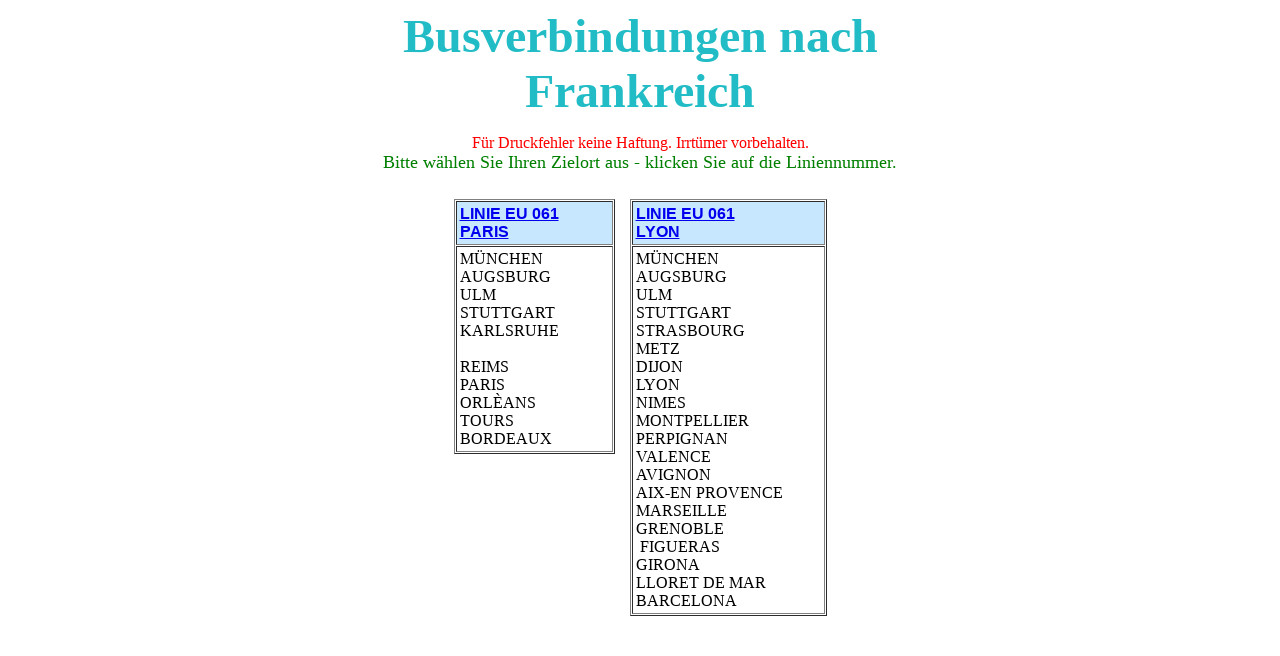

--- FILE ---
content_type: text/html
request_url: http://gotowala.de/Page10155/Frankreich/body_frankreich.htm
body_size: 935
content:
<html>

<head>
<meta http-equiv="Content-Type"
content="text/html; charset=iso-8859-1">
<meta name="GENERATOR" content="Microsoft FrontPage 12.0">
<title>Untitled </title>
</head>

<body>

<p align="center"><b>
<font color="#21BCC5" size="7" face="Arial Rounded MT Bold">Busverbindungen 
nach<br>
Frankreich</font></b></p><p align="center"><font color="#FF0000"><be>
Für Druckfehler keine Haftung. Irrtümer vorbehalten.<br>
<font color="#008000" size="4" face="Arial Rounded MT Bold">Bitte
wählen Sie Ihren Zielort aus - klicken Sie auf die Liniennummer.</font></p>
<div align="center"><center>

<table border="0" cellpadding="5" cellspacing="5">
    <tr>
        <td valign="top"><div align="center"><center>
			<table
        border="1" cellpadding="3" cellspacing="1" style="width: 161px">
            <tr>
                <td bgcolor="#C7E7FE" style="width: 173px"><font color="#3333CC" face="Arial"><b>
                <a target="new" href="161.html">LINIE
                EU 061 PARIS</a></b></font></td>
            </tr>
            <tr>
                <td style="width: 173px">MÜNCHEN<br>
                AUGSBURG<br>
                ULM<br>
                STUTTGART<br>
                KARLSRUHE<br>
                <br>
                REIMS<br>
                PARIS<br>
                ORLÈANS<br>
                TOURS <br>
                BORDEAUX </td>
            </tr>
        </table>
        </center></div></td>
        <td valign="top" style="width: 175px"><div align="center"><center>
          <table
        border="1" cellpadding="3" cellspacing="1" style="width: 197px">
            <tr>
                <td bgcolor="#C7E7FE" style="width: 188px"><font color="#3333CC" face="Arial"><b>
                <a target="new" href="173.html">LINIE
                EU 061 </a><br>
                <a target="new" href="173.html">LYON</a></b></font></td>
            </tr>
            <tr>
                <td style="width: 188px">MÜNCHEN<br>
                AUGSBURG <br>
                ULM<br>
                STUTTGART<br>
                STRASBOURG<br>
                METZ<br>
                DIJON<br>
                LYON<br>
                NIMES<br>
                MONTPELLIER<br>
                PERPIGNAN<br>
                VALENCE<br>
                AVIGNON<br>
                AIX-EN PROVENCE<br>
                MARSEILLE<br>
                GRENOBLE<br>
                &nbsp;FIGUERAS<br>GIRONA<br>LLORET DE MAR<br>BARCELONA</td>
            </tr>
        </table>
        </center></div></td>
    </tr>
</table>
</center></div>
</body>
</html>